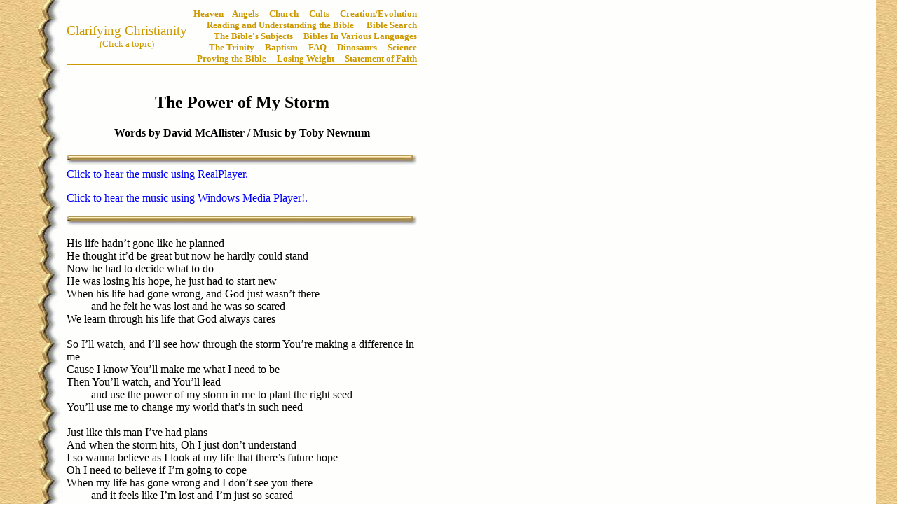

--- FILE ---
content_type: text/html
request_url: http://clarifyingchristianity.com/power.shtml
body_size: 2180
content:
<!DOCTYPE HTML PUBLIC "-//W3C//DTD HTML 3.2 Final//EN">

<HTML>

<HEAD>
<TITLE>TCC Music--The Power of My Storm</TITLE>

<LINK REL="STYLESHEET" HREF="CCscreen.css" MEDIA="screen" TYPE="text/css">
<LINK REL="STYLESHEET" HREF="CCprint.css" MEDIA="print" TYPE="text/css">
<META NAME="author" CONTENT="Vantage Point Business Development www.VantagePoint-BD.com">
<META NAME="description" CONTENT="The Power of My Storm--an example of good church music available in RealAudio and Windows Media Player formats. You will be pleasantly surprised.">
<META NAME="keywords" CONTENT="Music, church music, Christian music, religious music, RealAudio, RealPlayer, Windows Media Player, TCC, Tucson Community Church, rock and roll, singing, songs, sound files, sound clips">
</HEAD>

<BODY BACKGROUND="images/backgr_1.jpg" BGCOLOR="#FFFFFF" TEXT="#000000" LINK="#0000FF"  ALINK="#0099FF" VLINK="#FF0000">
<TABLE>
<TR>
       
<TD WIDTH="80"><IMG SRC="images/clearline.gif" WIDTH="80" HEIGHT="1" BORDER="0" ALT="left margin"></TD>
<TD ALIGN="CENTER" WIDTH="500">
	   
<TABLE WIDTH="500" CELLPADDING="0" CELLSPACING="0" BORDER="0">

<TR>
<TD COLSPAN="2" BGCOLOR="#CC9900" HEIGHT="1" WIDTH="500"><IMG SRC="images/clearline.gif"></TD>
</TR>

<TR>
<TD ROWSPAN="5" ALIGN=LEFT>
<CENTER>
<A HREF="http://www.clarifyingchristianity.com/index.shtml"><FONT COLOR="#CC9900"><BIG>Clarifying Christianity</BIG></FONT></A><BR>
<FONT COLOR="#CC9900"><SMALL>(Click a topic)</SMALL></FONT>
</CENTER>
</TD>
<TD ALIGN=RIGHT>
<NOBR><FONT SIZE="-1">
<A HREF="heaven.shtml" TARGET="_top">&nbsp;&nbsp; <FONT COLOR="#CC9900"><B>Heaven</B></FONT></A>
<A HREF="angel.shtml" TARGET="_top">&nbsp;&nbsp; <FONT COLOR="#CC9900"><B>Angels</B></FONT></A>
<A HREF="church.shtml" TARGET="_top">&nbsp;&nbsp;&nbsp; <FONT COLOR="#CC9900"><B>Church</B></FONT></A>
<A HREF="cult.shtml" TARGET="_top">&nbsp;&nbsp;&nbsp; <FONT COLOR="#CC9900"><B>Cults</B></FONT></A>
<A HREF="creation.shtml" TARGET="_top">&nbsp;&nbsp;&nbsp; <FONT COLOR="#CC9900"><B>Creation/Evolution</B></FONT></A>
</FONT></NOBR>
</TD>
</TR>

<TR>
<TD ALIGN=RIGHT>
<NOBR><FONT SIZE="-1">
<A HREF="bible.shtml" TARGET="_top">&nbsp;&nbsp;&nbsp; <FONT COLOR="#CC9900"><B>Reading and Understanding the Bible</B></FONT></A>
<A HREF="bible_tools.shtml" TARGET="_top">&nbsp;&nbsp;&nbsp;&nbsp; <FONT COLOR="#CC9900"><B>Bible Search</B></FONT></A>
</FONT></NOBR>
</TD>
</TR>

<TR>
<TD ALIGN=RIGHT>
<NOBR><FONT SIZE="-1">
<A HREF="subjects.shtml" TARGET="_top">&nbsp;&nbsp;&nbsp; <FONT COLOR="#CC9900"><B>The Bible's Subjects</B></FONT></A>
<A HREF="other_lang.shtml" TARGET="_top">&nbsp;&nbsp;&nbsp; <FONT COLOR="#CC9900"><B>Bibles In Various Languages</B></FONT></A>
</FONT></NOBR>
</TD>
</TR>

<TR>
<TD ALIGN=RIGHT>
<NOBR><FONT SIZE="-1">
<A HREF="trinity.shtml" TARGET="_top">&nbsp;&nbsp;&nbsp; <FONT COLOR="#CC9900"><B>The Trinity</B></FONT></A>
<A HREF="get_wet.shtml" TARGET="_top">&nbsp;&nbsp;&nbsp; <FONT COLOR="#CC9900"><B>Baptism</B></FONT></A>
<A HREF="faq.shtml" TARGET="_top">&nbsp;&nbsp;&nbsp; <FONT COLOR="#CC9900"><B>FAQ</B></FONT></A>
<A HREF="dinos.shtml" TARGET="_top">&nbsp;&nbsp;&nbsp; <FONT COLOR="#CC9900"><B>Dinosaurs</B></FONT></A>
<A HREF="science.shtml" TARGET="_top">&nbsp;&nbsp;&nbsp; <FONT COLOR="#CC9900"><B>Science</B></FONT></A>
</FONT></NOBR>
</TD>
</TR>

<TR>
<TD ALIGN=RIGHT>
<NOBR><FONT SIZE="-1">
<A HREF="b_proof.shtml" TARGET="_top">&nbsp;&nbsp;&nbsp; <FONT COLOR="#CC9900"><B>Proving the Bible</B></FONT></A>
<A HREF="wdw.shtml" TARGET="_top">&nbsp;&nbsp;&nbsp; <FONT COLOR="#CC9900"><B>Losing Weight</B></FONT></A>
<A HREF="statement.shtml" TARGET="_top">&nbsp;&nbsp;&nbsp; <FONT COLOR="#CC9900"><B>Statement of Faith</B></FONT></A>
</FONT></NOBR>
</TD>
</TR>

<TR>
<TD COLSPAN="2" BGCOLOR="#CC9900" HEIGHT="1" WIDTH="500"><IMG SRC="images/clearline.gif"></TD>
</TR>

</TABLE>
<BR>
<BR>

</TR>

<TR>
	
<TD WIDTH="80"><IMG SRC="images/clearline.gif" WIDTH="80" HEIGHT="1" BORDER="0" ALT="left margin"></TD>
<TD ALIGN="CENTER" WIDTH="500">

<H2>The Power of My Storm</H2>
<H4>Words by David McAllister / Music by Toby Newnum</H4>

<IMG HEIGHT="15" WIDTH="500" SRC="images/bar1.jpg">

	</TD>
</TR>

<TR>
<TD WIDTH="80"><IMG SRC="images/clearline.gif" WIDTH="80" HEIGHT="1" BORDER="0" ALT="left margin"></TD>
    <TD ALIGN="LEFT" WIDTH="500"> <A HREF="power.ram">
      Click to hear the music using RealPlayer.</A><BR CLEAR="all">
<P><A HREF="power.asx"> Click to hear the music using Windows Media Player!.</A><BR CLEAR="all">
</P>

<P><IMG HEIGHT="15" WIDTH="500" SRC="images/bar1.jpg" ALT="gold bar"></P>

<P>
His life hadn&#146;t gone like he planned<BR>
He thought it&#146;d be great but now he hardly could stand<BR>
Now he had to decide what to do<BR>
He was losing his hope, he just had to start new<BR>
When his life had gone wrong, and God just wasn&#146;t there<BR>
<IMG SRC="images/clearline.gif" HSPACE="17">and he felt he was lost and he was so scared<BR>
We learn through his life that God always cares<BR>
<BR>

So I&#146;ll watch, and I&#146;ll see how through the storm You&#146;re making a difference in me<BR>
Cause I know You&#146;ll make me what I need to be<BR>
Then You&#146;ll watch, and You&#146;ll lead<BR>
<IMG SRC="images/clearline.gif" HSPACE="17">and use the power of my storm in me to plant the right seed<BR>
You&#146;ll use me to change my world that&#146;s in such need<BR>
<BR>

Just like this man I&#146;ve had plans<BR>
And when the storm hits, Oh I just don&#146;t understand<BR>
I so wanna believe as I look at my life that there&#146;s future hope<BR>
Oh I need to believe if I&#146;m going to cope<BR>
When my life has gone wrong and I don&#146;t see you there<BR>
<IMG SRC="images/clearline.gif" HSPACE="17">and it feels like I&#146;m lost and I&#146;m just so scared<BR>
but I know You&#146;ve shown that You&#146;ll always care<BR>


<BR>

So I&#146;ll watch, and I&#146;ll see how through the storm You&#146;re making a difference in me<BR>
Cause I know You&#146;ll make me what I need to be<BR>
Then You&#146;ll watch, and You&#146;ll lead<BR>
<IMG SRC="images/clearline.gif" HSPACE="17">and use the power of my storm in me to plant the right seed<BR>
You&#146;ll use me to change my world that&#146;s in such need<BR>

	</TD>
</TR>
<TR>
	
<TD WIDTH="80"><IMG SRC="images/clearline.gif" WIDTH="80" HEIGHT="1" BORDER="0" ALT="left margin"></TD>
<TD ALIGN="CENTER" WIDTH="500"><BR>

<P><IMG HEIGHT="15" WIDTH="500" SRC="images/bar1.jpg" ALT="gold bar"></P>

<P><A HREF="music.shtml">Click here to return to the music page.</A></P>

<A HREF="index.shtml"><IMG BORDER="0" HEIGHT="44" WIDTH="104" ALIGN="MIDDLE" SRC="images/home1.jpg" ALT="Home"></A><BR>

<SMALL>
<P>Song &copy; Copyright 1999 by McAllister / Newnum</P>

<P>All other copyright &copy; 1998 by Clarifying Christianity <FONT SIZE="1">(SM)</FONT>.<BR> Printed copies of articles from this site may be circulated if those articles are reproduced in their entirety, along with their copyright notices. You may not charge for, request a donation for, or seek reimbursement from anyone for such copies. Links are OK. All rights reserved.</P>

1334
</SMALL>

</TD>
</TR>
</TABLE>

</BODY>
</HTML>


--- FILE ---
content_type: text/css
request_url: http://clarifyingchristianity.com/CCscreen.css
body_size: 113
content:
BODY	{font-family: "Times New Roman, Times, Serif"}
A		{text-decoration:	none}
.smcap	{font-variant:small-caps}

--- FILE ---
content_type: text/css
request_url: http://clarifyingchristianity.com/CCprint.css
body_size: 127
content:
BODY	{font-family: "Times New Roman, Times, Serif"; color: black}
A		{text-decoration:	none}
.smcap	{font-variant:small-caps}